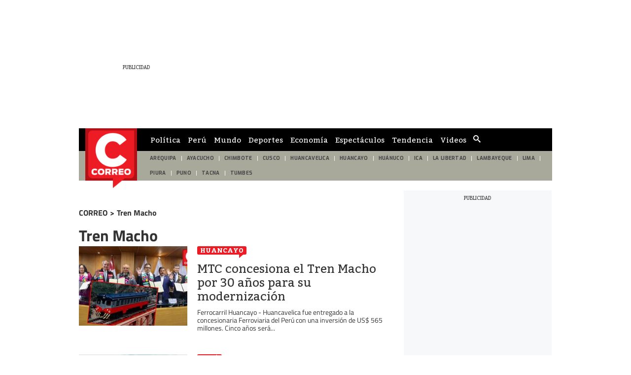

--- FILE ---
content_type: text/html; charset=utf-8
request_url: https://elcomercio-diariocorreo-prod.cdn.arcpublishing.com/noticias/tren-macho/
body_size: 12707
content:
<!DOCTYPE html><html itemscope="" itemType="http://schema.org/WebPage" lang="es"><head><meta charSet="utf-8"/><meta http-equiv="X-UA-Compatible" content="IE=edge"/><meta name="viewport" content="width=device-width, initial-scale=1"/><meta name="lang" content="es"/><meta name="deployment" content="4390"/><meta name="resource-type" content="document"/><meta content="global" name="distribution"/><meta name="robots" content="index, follow, max-image-preview:large"/><meta name="GOOGLEBOT" content="index follow"/><title>Noticias sobre Tren Macho | CORREO</title><link rel="preconnect dns-prefetch" href="//cdnc.diariocorreo.pe"/><link rel="preconnect dns-prefetch" href="//cdna.diariocorreo.pe"/><link rel="preconnect dns-prefetch" href="//d1r08wok4169a5.cloudfront.net"/><link rel="preconnect dns-prefetch" href="//elcomercio-elcomercio-prod.cdn.arcpublishing.com"/><link rel="preconnect dns-prefetch" href="//s.go-mpulse.net"/><link rel="preconnect dns-prefetch" href="//fonts.gstatic.com"/><link rel="preconnect dns-prefetch" href="//ajax.googleapis.com"/><link rel="preconnect dns-prefetch" href="//fonts.googleapis.com"/><link rel="preconnect dns-prefetch" href="//www.google-analytics.com"/><link rel="preconnect dns-prefetch" href="//www.googletagmanager.com"/><link rel="preconnect dns-prefetch" href="//www.facebook.com"/><link rel="preconnect dns-prefetch" href="//connect.facebook.net"/><link rel="preconnect dns-prefetch" href="//tags.bkrtx.com"/><link rel="preconnect dns-prefetch" href="//sb.scorecardresearch.com"/><link rel="preconnect dns-prefetch" href="//arc-subs-sdk.s3.amazonaws.com"/><link rel="preconnect dns-prefetch" href="//acdn.adnxs.com"/><script>"undefined"!=typeof window&&(window.requestIdle=window.requestIdleCallback||function(e){var n=Date.now();return setTimeout(function(){e({didTimeout:!1,timeRemaining:function(){return Math.max(0,50-(Date.now()-n))}})},1)},window.addPrefetch=function(e,n,t){var i=document.createElement("link");i.rel=e,i.href=n,t&&(i.as=t),i.crossOrigin="true",document.head.append(i)});</script><link rel="stylesheet" href="https://cdnc.diariocorreo.pe/dist/diariocorreo/css/style.css?d=4390"/><link rel="shortcut icon" type="image/png" href="https://cdna.diariocorreo.pe/resources/dist/diariocorreo/images/favicon.png?d=112"/><link rel="apple-touch-icon" href="https://cdna.diariocorreo.pe/resources/dist/diariocorreo/images/apple-touch-icon.png?d=1"/><link rel="apple-touch-icon" sizes="76x76" href="https://cdna.diariocorreo.pe/resources/dist/diariocorreo/images/apple-touch-icon-76x76.png?d=1"/><link rel="apple-touch-icon" sizes="120x120" href="https://cdna.diariocorreo.pe/resources/dist/diariocorreo/images/apple-touch-icon-120x120.png?d=1"/><link rel="apple-touch-icon" sizes="144x144" href="https://cdna.diariocorreo.pe/resources/dist/diariocorreo/images/apple-touch-icon-144x144.png?d=1"/><link rel="apple-touch-icon" sizes="152x152" href="https://cdna.diariocorreo.pe/resources/dist/diariocorreo/images/apple-touch-icon-152x152.png?d=1"/><link rel="apple-touch-icon" sizes="180x180" href="https://cdna.diariocorreo.pe/resources/dist/diariocorreo/images/apple-touch-icon-180x180.png?d=1"/><link rel="canonical" href="https://diariocorreo.pe/noticias/tren-macho/"/><meta name="theme-color" content="#444444"/><meta name="msapplication-TileColor" content="#444444"/><meta name="apple-mobile-web-app-title" content="Correo"/><meta name="application-name" content="Correo"/><script type="application/ld+json">{"@context" : "http://schema.org", "@type" : "Organization", "name" : "Correo", "url" : "https://diariocorreo.pe/", "logo": "https://cdna.diariocorreo.pe/resources/dist/diariocorreo/images/logo-diariocorreo.jpg?d=1",  "sameAs" : [ "https://www.facebook.com/CorreoPeru/","https://twitter.com/diariocorreo","https://www.instagram.com/diario_correo/","https://www.linkedin.com/" ] }</script><meta name="description" lang="es" content="Últimas noticias, fotos, y videos de Tren Macho las encuentras en Diario Correo."/><meta name="keywords" lang="es" content=", noticias de Tren Macho, información de Tren Macho"/><meta name="twitter:card" content="summary"/><meta name="twitter:site" content="diariocorreo"/><meta name="twitter:title" content="Noticias sobre Tren Macho | CORREO"/><meta name="twitter:image" content="https://cdna.diariocorreo.pe/resources/dist/diariocorreo/images/logo_twitter.jpg?d=1"/><meta name="twitter:description" content="Últimas noticias, fotos, y videos de Tren Macho las encuentras en Diario Correo."/><meta property="og:site_name" content="Correo"/><meta property="og:locale" content="es_PE"/><meta property="fb:app_id" content="1390081201315241"/><meta property="og:title" content="Noticias sobre Tren Macho | CORREO"/><meta property="og:description" content="Últimas noticias, fotos, y videos de Tren Macho las encuentras en Diario Correo."/><meta property="og:image" content="https://cdna.diariocorreo.pe/resources/dist/diariocorreo/images/logo_fb.jpg?d=1"/><meta property="og:image:secure_url" content="https://cdna.diariocorreo.pe/resources/dist/diariocorreo/images/logo_fb.jpg?d=1"/><meta property="og:url" content="https://diariocorreo.pe/noticias/tren-macho/"/><meta property="og:type" content="website"/><script type="application/ld+json">{"@context":"https://schema.org","@type":"BreadcrumbList","itemListElement":[{"@type":"ListItem","position":1,"name":"Correo","item":{"@type":"Thing","@id":"https://diariocorreo.pe/"}},{"@type":"ListItem","position":2,"name":"Tren Macho","item":{"@type":"Thing","@id":"https://diariocorreo.pe/noticias/tren-macho/"}}]}</script><script type="text/javascript">var type_space = 'port4'; var site = 'cor'; var type_template = 'portada'; var section = 'noticias'; var subsection = 'trenmacho'; var path_name = '/noticias/tren-macho/';  ;  
    </script><script defer="" src="https://d2dvq461rdwooi.cloudfront.net/output/assets/js/prebid.js?v=v12026-01-21"></script><script>(function(w,d,s,l,i){w[l]=w[l]||[]
    w[l].push({'gtm.start':new Date().getTime(),event:'gtm.js',}); var f=d.getElementsByTagName(s)[0],j=d.createElement(s),dl=l!='dataLayer'?'&l='+l:''; j.async=!0;    j.src='https://www.googletagmanager.com/gtm.js?id='+i+dl; f.parentNode.insertBefore(j,f)})(window,document,'script','dataLayer','GTM-TD2GS9Q')</script><script>	!function(){"use strict";function e(e){var t=!(arguments.length>1&&void 0!==arguments[1])||arguments[1],c=document.createElement("script");c.src=e,t?c.type="module":(c.async=!0,c.type="text/javascript",c.setAttribute("nomodule",""));var n=document.getElementsByTagName("script")[0];n.parentNode.insertBefore(c,n)}!function(t,c){!function(t,c,n){var a,o,r;n.accountId=c,null!==(a=t.marfeel)&&void 0!==a||(t.marfeel={}),null!==(o=(r=t.marfeel).cmd)&&void 0!==o||(r.cmd=[]),t.marfeel.config=n;var i="https://sdk.mrf.io/statics";e("".concat(i,"/marfeel-sdk.js?id=").concat(c),!0),e("".concat(i,"/marfeel-sdk.es5.js?id=").concat(c),!1)}(t,c,arguments.length>2&&void 0!==arguments[2]?arguments[2]:{})}(window,2749,{} /* Config */)}();</script><script defer="" src="https://d2dvq461rdwooi.cloudfront.net/diariocorreo/interna/spaces.js?v=2026-01-21" id="spacesjs"></script><script async="" src="https://securepubads.g.doubleclick.net/tag/js/gpt.js"></script><script defer="" src="https://d1r08wok4169a5.cloudfront.net/gpt-ad/diariocorreo/section-home/public/js/main.min.js?v=2026-01-21" id="mainmin"></script><script type="text/javascript">window.dataLayer=window.dataLayer||[],window.dataLayer.push({seccion:"noticias",subseccion:"tren-macho"});</script>
<script>(window.BOOMR_mq=window.BOOMR_mq||[]).push(["addVar",{"rua.upush":"false","rua.cpush":"false","rua.upre":"false","rua.cpre":"false","rua.uprl":"false","rua.cprl":"false","rua.cprf":"false","rua.trans":"","rua.cook":"false","rua.ims":"false","rua.ufprl":"false","rua.cfprl":"false","rua.isuxp":"false","rua.texp":"norulematch","rua.ceh":"false","rua.ueh":"false","rua.ieh.st":"0"}]);</script>
                              <script>!function(e){var n="https://s.go-mpulse.net/boomerang/";if("False"=="True")e.BOOMR_config=e.BOOMR_config||{},e.BOOMR_config.PageParams=e.BOOMR_config.PageParams||{},e.BOOMR_config.PageParams.pci=!0,n="https://s2.go-mpulse.net/boomerang/";if(window.BOOMR_API_key="CYR4Y-ZJMZ6-YD9EK-XVPHK-94SJ4",function(){function e(){if(!o){var e=document.createElement("script");e.id="boomr-scr-as",e.src=window.BOOMR.url,e.async=!0,i.parentNode.appendChild(e),o=!0}}function t(e){o=!0;var n,t,a,r,d=document,O=window;if(window.BOOMR.snippetMethod=e?"if":"i",t=function(e,n){var t=d.createElement("script");t.id=n||"boomr-if-as",t.src=window.BOOMR.url,BOOMR_lstart=(new Date).getTime(),e=e||d.body,e.appendChild(t)},!window.addEventListener&&window.attachEvent&&navigator.userAgent.match(/MSIE [67]\./))return window.BOOMR.snippetMethod="s",void t(i.parentNode,"boomr-async");a=document.createElement("IFRAME"),a.src="about:blank",a.title="",a.role="presentation",a.loading="eager",r=(a.frameElement||a).style,r.width=0,r.height=0,r.border=0,r.display="none",i.parentNode.appendChild(a);try{O=a.contentWindow,d=O.document.open()}catch(_){n=document.domain,a.src="javascript:var d=document.open();d.domain='"+n+"';void(0);",O=a.contentWindow,d=O.document.open()}if(n)d._boomrl=function(){this.domain=n,t()},d.write("<bo"+"dy onload='document._boomrl();'>");else if(O._boomrl=function(){t()},O.addEventListener)O.addEventListener("load",O._boomrl,!1);else if(O.attachEvent)O.attachEvent("onload",O._boomrl);d.close()}function a(e){window.BOOMR_onload=e&&e.timeStamp||(new Date).getTime()}if(!window.BOOMR||!window.BOOMR.version&&!window.BOOMR.snippetExecuted){window.BOOMR=window.BOOMR||{},window.BOOMR.snippetStart=(new Date).getTime(),window.BOOMR.snippetExecuted=!0,window.BOOMR.snippetVersion=12,window.BOOMR.url=n+"CYR4Y-ZJMZ6-YD9EK-XVPHK-94SJ4";var i=document.currentScript||document.getElementsByTagName("script")[0],o=!1,r=document.createElement("link");if(r.relList&&"function"==typeof r.relList.supports&&r.relList.supports("preload")&&"as"in r)window.BOOMR.snippetMethod="p",r.href=window.BOOMR.url,r.rel="preload",r.as="script",r.addEventListener("load",e),r.addEventListener("error",function(){t(!0)}),setTimeout(function(){if(!o)t(!0)},3e3),BOOMR_lstart=(new Date).getTime(),i.parentNode.appendChild(r);else t(!1);if(window.addEventListener)window.addEventListener("load",a,!1);else if(window.attachEvent)window.attachEvent("onload",a)}}(),"".length>0)if(e&&"performance"in e&&e.performance&&"function"==typeof e.performance.setResourceTimingBufferSize)e.performance.setResourceTimingBufferSize();!function(){if(BOOMR=e.BOOMR||{},BOOMR.plugins=BOOMR.plugins||{},!BOOMR.plugins.AK){var n=""=="true"?1:0,t="",a="aoi44gaxyydly2lrac2a-f-30e8c254d-clientnsv4-s.akamaihd.net",i="false"=="true"?2:1,o={"ak.v":"39","ak.cp":"850256","ak.ai":parseInt("543260",10),"ak.ol":"0","ak.cr":9,"ak.ipv":4,"ak.proto":"h2","ak.rid":"2c81b7b","ak.r":37608,"ak.a2":n,"ak.m":"a","ak.n":"essl","ak.bpcip":"3.145.206.0","ak.cport":47508,"ak.gh":"23.198.5.142","ak.quicv":"","ak.tlsv":"tls1.3","ak.0rtt":"","ak.0rtt.ed":"","ak.csrc":"-","ak.acc":"","ak.t":"1769013428","ak.ak":"hOBiQwZUYzCg5VSAfCLimQ==PrnmpbwCpzrAfu1NZoMEtBZM565Wvt1fyob2C1iUmBua14HxR1iaBMeRF8kzcXr6IEfonPDs9zx9K1tDR3sb48eRQv8aTfHhkZW2vLqdjnQ96GvDTLONEzRtR8Ig35x2ahq8OTkUo7BTnV4t5r6xCsCZ163xz5i87Lsbw52fBuTrdZ+9RgXzJ+eB/Zf81FN7N95GRkRF0ct8bEt9/NF+MFd2275m7x0VMxZUdBwh51AvdVRWsnPB9e6M4H9y1YjokJffya97nms0BVAomIiQUIcgaYD7Uyt6R8B6eeNsXz/og8DLEgLdsbT4g7aaxNEL0CB0mh0xyBqz5rWkZQRwWaxy+Q2VFUnhiFJDlM+otv8rSW90KoAqB2Zc8ILMu/0ddx+aNXYfbFA+1XbxG2hy2Y1f5CspWA2fkkQ4U0i7E6E=","ak.pv":"51","ak.dpoabenc":"","ak.tf":i};if(""!==t)o["ak.ruds"]=t;var r={i:!1,av:function(n){var t="http.initiator";if(n&&(!n[t]||"spa_hard"===n[t]))o["ak.feo"]=void 0!==e.aFeoApplied?1:0,BOOMR.addVar(o)},rv:function(){var e=["ak.bpcip","ak.cport","ak.cr","ak.csrc","ak.gh","ak.ipv","ak.m","ak.n","ak.ol","ak.proto","ak.quicv","ak.tlsv","ak.0rtt","ak.0rtt.ed","ak.r","ak.acc","ak.t","ak.tf"];BOOMR.removeVar(e)}};BOOMR.plugins.AK={akVars:o,akDNSPreFetchDomain:a,init:function(){if(!r.i){var e=BOOMR.subscribe;e("before_beacon",r.av,null,null),e("onbeacon",r.rv,null,null),r.i=!0}return this},is_complete:function(){return!0}}}}()}(window);</script></head><body class=" false " tpl="" itemscope="" itemType="http://schema.org/WebPage"><noscript><iframe title="Google Tag Manager - No Script" src="https://www.googletagmanager.com/ns.html?id=GTM-TD2GS9Q" height="0" width="0" style="display:none;visibility:hidden"></iframe></noscript><div id="fusion-app" role="application"><div id="gpt_cover" class="cover1"></div><div class="flex justify-center"><div class="ads__zocalo ads__zocalo--l"><div id="fusion-static-enter:0f925KEeJrp" style="display:none" data-fusion-component="0f925KEeJrp"></div><div class="ads-box-cont flex items-center flex-col justify-center w-full   no-mobile no-row-2-mobile"><div id="ads_m_zocalo1" class="flex justify-center "></div><div id="ads_d_zocalo1" class="flex justify-center false"></div></div><div id="fusion-static-exit:0f925KEeJrp" style="display:none" data-fusion-component="0f925KEeJrp"></div><div id="fusion-static-enter:0ftuutwpQrt" style="display:none" data-fusion-component="0ftuutwpQrt"></div><div class="ads-box-cont flex items-center flex-col justify-center w-full   no-mobile no-row-2-mobile"><div class="content_gpt_laterall"><div id="gpt_laterall" class="flex justify-center"></div></div></div><div id="fusion-static-exit:0ftuutwpQrt" style="display:none" data-fusion-component="0ftuutwpQrt"></div></div><div class="flex flex-col content-layout-container w-full position-relative bg-container p-10"><div id="fusion-static-enter:0fg25KEeJrn" style="display:none" data-fusion-component="0fg25KEeJrn"></div><div class="ads-box-cont flex items-center flex-col justify-center w-full   no-mobile no-row-2-mobile"><div id="ads_m_skin" class="flex justify-center "></div><div id="ads_d_skin" class="flex justify-center false"></div></div><div id="fusion-static-exit:0fg25KEeJrn" style="display:none" data-fusion-component="0fg25KEeJrn"></div><div id="fusion-static-enter:0fRmwxwpQrd" style="display:none" data-fusion-component="0fRmwxwpQrd"></div><div class="ads-box-cont flex items-center flex-col justify-center w-full    no-row-2-mobile"><div class="content_gpt_skin"><div id="gpt_skin" class="flex justify-center"></div></div></div><div id="fusion-static-exit:0fRmwxwpQrd" style="display:none" data-fusion-component="0fRmwxwpQrd"></div><div id="fusion-static-enter:0f525KEeJrZ" style="display:none" data-fusion-component="0f525KEeJrZ"></div><div class="ads-box-cont flex items-center flex-col justify-center w-full   no-desktop no-row-2-mobile"><div id="ads_m_movil0" class="flex justify-center "></div><div id="ads_d_movil0" class="flex justify-center false"></div></div><div id="fusion-static-exit:0f525KEeJrZ" style="display:none" data-fusion-component="0f525KEeJrZ"></div><div id="fusion-static-enter:f0fl20rPm9B89dP" style="display:none" data-fusion-component="f0fl20rPm9B89dP"></div><div class="ads-box-cont flex items-center flex-col justify-center w-full    no-row-2-mobile"><div class="content_gpt_top_ads"><div id="gpt_top" class="flex justify-center"></div></div></div><div id="fusion-static-exit:f0fl20rPm9B89dP" style="display:none" data-fusion-component="f0fl20rPm9B89dP"></div><div><nav class="nav text-white text-sm w-full flex items-center top-0 secondary-font " id="navid"><div class="nav__wrapper flex items-center bg-primary w-full top-0 h-inherit justify-between lg:justify-start pl-10 pr-10"><div class="nav__search-box hidden lg:flex items-center border-r-1 border-solid"><form class="flex position-relative items-center" id="header-search-form"><input id="header-search-input" type="search" placeholder="¿Qué Buscas?" class="nav__input-search border-0 w-0 text-md pt-5 pb-5 rounded-sm line-h line-h-xs" value=""/><label for="header-search-input" class="overflow-hidden w-0 h-0">Cuadro de búsqueda</label><button class="flex items-center btn nav__btn nav__btn--search text-gray-200 hidden lg:flex" type="submit"><i class="nav__icon-search text-primary-color icon-search text-lg"></i></button></form></div><div class="nav__list-container"><ul class="items-center nav__list h-inherit hidden lg:flex pl-15"><li class="nav__list-item text-center pr-15 h-full"><a itemProp="url" href="/politica/" class="nav__list-link text-gray-200 h-inherit flex items-center uppercase secondary-font font-normal text-sm">Política</a></li><li class="nav__list-item text-center pr-15 h-full"><a itemProp="url" href="/peru/" class="nav__list-link text-gray-200 h-inherit flex items-center uppercase secondary-font font-normal text-sm">Perú</a></li><li class="nav__list-item text-center pr-15 h-full"><a itemProp="url" href="/mundo/" class="nav__list-link text-gray-200 h-inherit flex items-center uppercase secondary-font font-normal text-sm">Mundo</a></li><li class="nav__list-item text-center pr-15 h-full"><a itemProp="url" href="/deportes/" class="nav__list-link text-gray-200 h-inherit flex items-center uppercase secondary-font font-normal text-sm">Deportes</a></li><li class="nav__list-item text-center pr-15 h-full"><a itemProp="url" href="/economia/" class="nav__list-link text-gray-200 h-inherit flex items-center uppercase secondary-font font-normal text-sm">Economía</a></li><li class="nav__list-item text-center pr-15 h-full"><a itemProp="url" href="/espectaculos/" class="nav__list-link text-gray-200 h-inherit flex items-center uppercase secondary-font font-normal text-sm">Espectáculos</a></li><li class="nav__list-item text-center pr-15 h-full"><a itemProp="url" href="/miscelanea/" class="nav__list-link text-gray-200 h-inherit flex items-center uppercase secondary-font font-normal text-sm">Tendencia</a></li><li class="nav__list-item text-center pr-15 h-full"><a itemProp="url" href="/videos/" class="nav__list-link text-gray-200 h-inherit flex items-center uppercase secondary-font font-normal text-sm">Videos</a></li></ul></div><div class="nav-region"><button type="button" class="nav-region__link" id="btn-region"><svg xmlns="http://www.w3.org/2000/svg" class="nav-region__icon" width="20" height="20" xml:space="preserve"><path d="M16.738 12.591c-1.674.179-.745-1.146-1.149-1.656-.659.128-1.209 1.07-1.997.012-.609-.818-1.684-1.473-1.448-2.576.518-2.426 1.668-3.286 4.171-3.498.111-.432-.791-.46-.384-1.049.764-1.096-.188-1.377-.842-1.226-1.816.424-2.703-.769-3.723-1.82-.235-.245-.473-.517-.766-.665-.309-.158-.657-.24-.572.389.18 1.345-.636 2.035-1.753 2.503-.714.301-1.531.501-1.701 1.436-.218 1.199-.773.96-1.642.572-.71-.319.3-.958-.523-1.122-.675.507-1.111.939-.919 2.176.194 1.261 1.211 1.479 1.719 2.267 1.427 2.212 2.689 4.574 3.642 6.953.815 2.035 2.153 2.909 3.816 3.729 1.095.536 2.088 1.163 2.756 2.212h1.183c.242-1.374 1.083-2.572.753-4.172-.117-.564.065-1.71.38-2.584.237-.664-.522-1.93-1.001-1.881z"></path></svg></button></div><script type="text/javascript">"use strict";window.addEventListener("DOMContentLoaded",function(){requestIdle(function(){var e=document.getElementById("btn-region"),n=document.getElementsByTagName("nav");if(e){e.addEventListener("click",function(e){for(var t=0;t<n.length;t++)n[t].classList.contains("nav__wrapper")&&n[t].classList.toggle("hidden")})}})});</script><a itemProp="url" href="/" class="nav__mobile-logo position-absolute" title="Logo de diariocorreo"><img src="https://cdna.diariocorreo.pe/resources/dist/diariocorreo/images/logo.png?d=1" alt="Logo de diariocorreo" class="nav__logo lg:hidden"/></a><div class="nav__story-title position-relative overflow-hidden line-h-sm"></div><div class="nav__story-social-network position-relative mr-5"></div><div class="nav__container-right position-absolute lg:inline-block "><div class="flex items-center justify-end header__btn-container"></div></div></div></nav><div id="nav-pointer"></div><script type="text/javascript">"use strict";document.addEventListener("DOMContentLoaded",function(){if("IntersectionObserver"in window){var e=document.getElementById("nav-pointer"),t=document.querySelector("nav");new IntersectionObserver(function(s){s.forEach(function(s){s.isIntersecting?(t.classList.remove("active"),e.classList.remove("scrolled")):(t.classList.add("active"),e.classList.add("scrolled"))})}).observe(e)}else{var s=document.querySelector("nav");window.addEventListener("scroll",function(){var e=document,t=e.body,n=void 0===t?{}:t,c=e.documentElement,o=void 0===c?{}:c,i=n.scrollTop,a=void 0===i?0:i,d=o.scrollTop,r=a||(void 0===d?0:d);r>10&&!s.classList.contains("active")?s.classList.add("active"):r<=10&&s.classList.contains("active")&&s.classList.remove("active")})}});"use strict";document.addEventListener("DOMContentLoaded",function(){requestIdle(function(){var e=document.getElementById("header-search-form"),t=document.body.querySelector(".nav-sidebar__box-search"),a=function(e){e.preventDefault();var t=e.target.getElementsByTagName("input");t=t?t[0]:null;var a=e.target.getElementsByTagName("button");if(a=a?a[0]:null,t)if(t.value){var n=encodeURIComponent(t.value).replace(/%20/g,"+");window.location.href=''+"/buscar/"+n+"/todas/descendiente/?query="+n}else a&&(t.classList.contains("active")?(t.classList.remove("active"),a.classList.remove("active")):(t.classList.add("active"),a.classList.add("active")))},n=function(e){e&&(e.addEventListener?e.addEventListener("submit",a,!1):e.attachEvent&&e.attachEvent("onsubmit",a))};e&&n(e),t&&n(t)})});</script></div><div id="fusion-static-enter:0fg25KEeJrC" style="display:none" data-fusion-component="0fg25KEeJrC"></div><div><header id="header-container-standar" class="header bg-primary primary-font w-full font-bold flex items-center justify-center pt-0 pb-0 pl-15 pr-15 text-sm text-gray-300 hidden lg:flex position-relative"><a itemProp="url" href="/" title=""><img src="https://cdna.diariocorreo.pe/resources/dist/diariocorreo/images/logo.png?d=1" alt="" title="" class="header__logo"/></a></header><nav id="header-container-st-nav" class="nav__wrapper hidden md:flex justify-between header__wrapper--dashed  "><ul class="header__featured flex w-full font-normal overflow-hidden pr-20"><li class="header__item flex items-center justify-center h-inherit"><a itemProp="url" class="header__link uppercase text-sm p-10" href="/edicion/arequipa/">AREQUIPA</a></li><li class="header__item flex items-center justify-center h-inherit"><a itemProp="url" class="header__link uppercase text-sm p-10" href="/edicion/ayacucho/">AYACUCHO</a></li><li class="header__item flex items-center justify-center h-inherit"><a itemProp="url" class="header__link uppercase text-sm p-10" href="/edicion/chimbote/">CHIMBOTE</a></li><li class="header__item flex items-center justify-center h-inherit"><a itemProp="url" class="header__link uppercase text-sm p-10" href="/edicion/cusco/">CUSCO</a></li><li class="header__item flex items-center justify-center h-inherit"><a itemProp="url" class="header__link uppercase text-sm p-10" href="/edicion/huancavelica/">HUANCAVELICA</a></li><li class="header__item flex items-center justify-center h-inherit"><a itemProp="url" class="header__link uppercase text-sm p-10" href="/edicion/huancayo/">HUANCAYO</a></li><li class="header__item flex items-center justify-center h-inherit"><a itemProp="url" class="header__link uppercase text-sm p-10" href="/edicion/huanuco/">HUÁNUCO</a></li><li class="header__item flex items-center justify-center h-inherit"><a itemProp="url" class="header__link uppercase text-sm p-10" href="/edicion/ica/">ICA</a></li><li class="header__item flex items-center justify-center h-inherit"><a itemProp="url" class="header__link uppercase text-sm p-10" href="/edicion/la-libertad/">LA LIBERTAD</a></li><li class="header__item flex items-center justify-center h-inherit"><a itemProp="url" class="header__link uppercase text-sm p-10" href="/edicion/lambayeque/">LAMBAYEQUE</a></li><li class="header__item flex items-center justify-center h-inherit"><a itemProp="url" class="header__link uppercase text-sm p-10" href="/edicion/lima/">LIMA</a></li><li class="header__item flex items-center justify-center h-inherit"><a itemProp="url" class="header__link uppercase text-sm p-10" href="/edicion/piura/">PIURA</a></li><li class="header__item flex items-center justify-center h-inherit"><a itemProp="url" class="header__link uppercase text-sm p-10" href="/edicion/puno/">PUNO</a></li><li class="header__item flex items-center justify-center h-inherit"><a itemProp="url" class="header__link uppercase text-sm p-10" href="/edicion/tacna/">TACNA</a></li><li class="header__item flex items-center justify-center h-inherit"><a itemProp="url" class="header__link uppercase text-sm p-10" href="/edicion/tumbes/">TUMBES</a></li></ul></nav><script>"use strict";(()=>{let e=document.getElementById("header-container-standar");"undefined"!=typeof window&&window.ReactNativeWebView&&e.remove()})();</script><script>"use strict";(()=>{let e=document.getElementById("header-container-st-nav");"undefined"!=typeof window&&window.ReactNativeWebView&&e.remove()})();</script></div><div id="fusion-static-exit:0fg25KEeJrC" style="display:none" data-fusion-component="0fg25KEeJrC"></div><div id="fusion-static-enter:0fF25KEeJrs" style="display:none" data-fusion-component="0fF25KEeJrs"></div><div class="ads-box-cont flex items-center flex-col justify-center w-full    no-row-2-mobile"><div id="ads_m_ticker" class="flex justify-center "></div><div id="ads_d_ticker" class="flex justify-center false"></div></div><div id="fusion-static-exit:0fF25KEeJrs" style="display:none" data-fusion-component="0fF25KEeJrs"></div><div id="fusion-static-enter:0fH25KEeJrv" style="display:none" data-fusion-component="0fH25KEeJrv"></div><div class="ads-box-cont flex items-center flex-col justify-center w-full   no-mobile no-row-2-mobile"><div id="ads_m_top" class="flex justify-center "></div><div id="ads_d_top" class="flex justify-center false"></div></div><div id="fusion-static-exit:0fH25KEeJrv" style="display:none" data-fusion-component="0fH25KEeJrv"></div><div id="fusion-static-enter:0f307RwpQrB" style="display:none" data-fusion-component="0f307RwpQrB"></div><div class="ads-box-cont flex items-center flex-col justify-center w-full    no-row-2-mobile"><div class="content_gpt_top"><div id="gpt_top" class="flex justify-center"></div></div></div><div id="fusion-static-exit:0f307RwpQrB" style="display:none" data-fusion-component="0f307RwpQrB"></div><div id="fusion-static-enter:0fE25KEeJrq" style="display:none" data-fusion-component="0fE25KEeJrq"></div><div class="ads-box-cont flex items-center flex-col justify-center w-full   no-desktop no-row-2-mobile"><div id="ads_m_movil1" class="flex justify-center "></div></div><div id="fusion-static-exit:0fE25KEeJrq" style="display:none" data-fusion-component="0fE25KEeJrq"></div><div id="fusion-static-enter:0f325KEeJrH" style="display:none" data-fusion-component="0f325KEeJrH"></div><div class="ads-box-cont flex items-center flex-col justify-center w-full    no-row-2-mobile"><div id="ads_m_cintillo" class="flex justify-center "></div><div id="ads_d_cintillo" class="flex justify-center false"></div></div><div id="fusion-static-exit:0f325KEeJrH" style="display:none" data-fusion-component="0f325KEeJrH"></div><div id="fusion-static-enter:0f725KEeJra" style="display:none" data-fusion-component="0f725KEeJra"></div><div class="ads-box-cont flex items-center flex-col justify-center w-full   no-mobile no-row-2-mobile"><div id="ads_m_expandible" class="flex justify-center "></div><div id="ads_d_expandible" class="flex justify-center false"></div></div><div id="fusion-static-exit:0f725KEeJra" style="display:none" data-fusion-component="0f725KEeJra"></div><div id="fusion-static-enter:f0f6XWHdc6ci5ou" style="display:none" data-fusion-component="f0f6XWHdc6ci5ou"></div><div class=" htmlContainer overflow-x-auto overflow-y-hidden "><div><div id="spc_category_stories"></div><style>@media screen and (max-width: 639px){#spc_category_stories{height:110px;overflow:hidden}}</style></div></div><div id="fusion-static-exit:f0f6XWHdc6ci5ou" style="display:none" data-fusion-component="f0f6XWHdc6ci5ou"></div><div class="content-sidebar flex mt-20 mb-20"><div role="main" class="content-sidebar__left"><div id="fusion-static-enter:0fa25KEeJrA" style="display:none" data-fusion-component="0fa25KEeJrA"></div><div id="" class="custom-title_content  "><div class="tag-brdcrmb__container"><a class="tag-brdcrmb__link" href="/"><h4 class="tag-brdcrmb__title">CORREO</h4></a><span class="tag-brdcrmb__title"> &gt; </span><a class="tag-brdcrmb__link" href="/noticias/tren-macho/"><h4 class="tag-brdcrmb__title">Tren Macho</h4></a></div><h1 itemProp="name" class="w-full pt-10 mt-20 custom-title  text-left     tag-section tag-section--normal   
          
          large  pb-10  ">Tren Macho</h1></div><div id="fusion-static-exit:0fa25KEeJrA" style="display:none" data-fusion-component="0fa25KEeJrA"></div><div id="fusion-static-enter:0fX25KEeJr5" style="display:none" data-fusion-component="0fX25KEeJr5"></div><div class="paginated-list paginated-list--default "><div class="story-item w-full pr-20 pl-20 pb-20 mb-20 border-b-1 border-solid border-gray md:pl-0 md:pr-0  lg:p-0 "><div class="story-item__bottom flex lg:pb-15"><div class="story-item__left flex flex-col justify-between pr-20 "><div class="story-item__top flex items-center md:flex-col md:items-start"><a itemProp="url" href="/edicion/huancayo/" class="story-item__section text-sm text-black md:mb-15">Huancayo</a><p itemProp="description" class="story-item__date font-thin ml-5 text-xs text-gray-300 md:mt-5 md:ml-0">2025-5-28</p></div><div class="story-item__information-box w-full"><h2 itemProp="name" class="story-item__content-title overflow-hidden"><a itemProp="url" class="story-item__title block overflow-hidden primary-font line-h-xs mt-10" href="/edicion/huancayo/mtc-concesiona-el-tren-macho-por-30-anos-para-su-modernizacion-noticia/">MTC concesiona el Tren Macho por 30 años para su modernización</a></h2><p itemProp="description" class="story-item__subtitle overflow-hidden hidden mt-10 mb-10 text-md text-gray-200 line-h-xs">Ferrocarril Huancayo - Huancavelica fue entregado a  la concesionaria Ferroviaria del Perú con una inversión de US$ 565 millones. Cinco años será...</p><a itemProp="url" href="/edicion/huancayo/" class="story-item__section story-item__section--desktop text-sm text-black md:mb-15 hidden">Huancayo</a></div><div class="story-item__author-wrapper hidden"><a itemProp="url" href="/autor/redaccion-diariocorreo/" class="story-item__author block uppercase mt-10 font-thin text-xs text-gray-200">Redacción Diario Correo</a></div></div><figure class="story-item__right position-relative overflow-hidden"><a itemProp="url" href="/edicion/huancayo/mtc-concesiona-el-tren-macho-por-30-anos-para-su-modernizacion-noticia/" class="story-item__link  h-full"><picture><div id="fusion-static-enter:image:320x180::A7SGV73LPFDWJFHIDIYEYRKBJY.jpg" style="display:none" data-fusion-component="image:320x180::A7SGV73LPFDWJFHIDIYEYRKBJY.jpg"></div><img src="https://cdna.diariocorreo.pe/resources/dist/diariocorreo/images/default-md.png" data-src="https://diariocorreo.pe/resizer/v2/A7SGV73LPFDWJFHIDIYEYRKBJY.jpg?auth=b8797839d7ec795fd61e36e83f9e12fd97fde2a83e732e53903639b31b8499b6&amp;width=320&amp;height=180&amp;quality=75&amp;smart=true" alt="MTC concesiona el Tren Macho por 30 años para su modernización" decoding="async" class="lazy story-item__img object-cover object-center w-full h-full"/><div id="fusion-static-exit:image:320x180::A7SGV73LPFDWJFHIDIYEYRKBJY.jpg" style="display:none" data-fusion-component="image:320x180::A7SGV73LPFDWJFHIDIYEYRKBJY.jpg"></div></picture></a></figure></div></div><div class="story-item w-full pr-20 pl-20 pb-20 mb-20 border-b-1 border-solid border-gray md:pl-0 md:pr-0  lg:p-0 "><div class="story-item__bottom flex lg:pb-15"><div class="story-item__left flex flex-col justify-between pr-20 "><div class="story-item__top flex items-center md:flex-col md:items-start"><a itemProp="url" href="/peru/" class="story-item__section text-sm text-black md:mb-15">Perú</a><p itemProp="description" class="story-item__date font-thin ml-5 text-xs text-gray-300 md:mt-5 md:ml-0">2025-4-18</p></div><div class="story-item__information-box w-full"><h2 itemProp="name" class="story-item__content-title overflow-hidden"><a itemProp="url" class="story-item__title block overflow-hidden primary-font line-h-xs mt-10" href="/peru/tren-macho-movilizo-gratis-a-mas-de-13-mil-pasajeros-huancayo-huancavelica-noticia/">Tren Macho movilizó gratis a más de 13 mil pasajeros </a></h2><p itemProp="description" class="story-item__subtitle overflow-hidden hidden mt-10 mb-10 text-md text-gray-200 line-h-xs">El servicio, que parte desde la estación Chilca, en Huancayo, hasta el paradero final en Cuenca, Huancavelica, se mantiene sin costo alguno para ...</p><a itemProp="url" href="/peru/" class="story-item__section story-item__section--desktop text-sm text-black md:mb-15 hidden">Perú</a></div><div class="story-item__author-wrapper hidden"><a itemProp="url" href="/autor/redaccion-diariocorreo/" class="story-item__author block uppercase mt-10 font-thin text-xs text-gray-200">Redacción Diario Correo</a></div></div><figure class="story-item__right position-relative overflow-hidden"><a itemProp="url" href="/peru/tren-macho-movilizo-gratis-a-mas-de-13-mil-pasajeros-huancayo-huancavelica-noticia/" class="story-item__link  h-full"><picture><div id="fusion-static-enter:image:320x180::BJQA6K5PFAUNAFUSNAVPR7SHQ.jpeg" style="display:none" data-fusion-component="image:320x180::BJQA6K5PFAUNAFUSNAVPR7SHQ.jpeg"></div><img src="https://cdna.diariocorreo.pe/resources/dist/diariocorreo/images/default-md.png" data-src="https://diariocorreo.pe/resizer/v2/CBJQA6K5PFAUNAFUSNAVPR7SHQ.jpeg?auth=63d8b4885ef54639c7428881c5281a5e08e7c8a0c9f6f0f1e2bfb7c3757cd489&amp;width=320&amp;height=180&amp;quality=75&amp;smart=true" alt="Tren Macho movilizó gratis a más de 13 mil pasajeros " decoding="async" class="lazy story-item__img object-cover object-center w-full h-full"/><div id="fusion-static-exit:image:320x180::BJQA6K5PFAUNAFUSNAVPR7SHQ.jpeg" style="display:none" data-fusion-component="image:320x180::BJQA6K5PFAUNAFUSNAVPR7SHQ.jpeg"></div></picture></a></figure></div></div><div class="story-item w-full pr-20 pl-20 pb-20 mb-20 border-b-1 border-solid border-gray md:pl-0 md:pr-0  lg:p-0 "><div class="story-item__bottom flex lg:pb-15"><div class="story-item__left flex flex-col justify-between pr-20 "><div class="story-item__top flex items-center md:flex-col md:items-start"><a itemProp="url" href="/edicion/huancayo/" class="story-item__section text-sm text-black md:mb-15">Huancayo</a><p itemProp="description" class="story-item__date font-thin ml-5 text-xs text-gray-300 md:mt-5 md:ml-0">2025-2-4</p></div><div class="story-item__information-box w-full"><h2 itemProp="name" class="story-item__content-title overflow-hidden"><a itemProp="url" class="story-item__title block overflow-hidden primary-font line-h-xs mt-10" href="/edicion/huancayo/ministro-de-transportes-este-mes-se-firma-contrato-del-tren-macho-noticia/">Ministro de Transportes: “Este mes se firma contrato del tren macho”</a></h2><p itemProp="description" class="story-item__subtitle overflow-hidden hidden mt-10 mb-10 text-md text-gray-200 line-h-xs">Raúl Pérez, da a conocer la culminación del estudio definitivo de Carretera Central y la buena pro para el expediente del Francisco Carle de Jauj...</p><a itemProp="url" href="/edicion/huancayo/" class="story-item__section story-item__section--desktop text-sm text-black md:mb-15 hidden">Huancayo</a></div><div class="story-item__author-wrapper hidden"><a itemProp="url" href="/autor/olivia-medina/" class="story-item__author block uppercase mt-10 font-thin text-xs text-gray-200">Olivia  Medina Santiago </a></div></div><figure class="story-item__right position-relative overflow-hidden"><a itemProp="url" href="/edicion/huancayo/ministro-de-transportes-este-mes-se-firma-contrato-del-tren-macho-noticia/" class="story-item__link  h-full"><picture><div id="fusion-static-enter:image:320x180::2ETT4LG5FF7RFJXBS2ZNMW254.jpeg" style="display:none" data-fusion-component="image:320x180::2ETT4LG5FF7RFJXBS2ZNMW254.jpeg"></div><img src="https://cdna.diariocorreo.pe/resources/dist/diariocorreo/images/default-md.png" data-src="https://diariocorreo.pe/resizer/v2/W2ETT4LG5FF7RFJXBS2ZNMW254.jpeg?auth=02db4e2864abc4e28e912d81b05b8f52d9ac593dc9533310784b3b6760bf41b3&amp;width=320&amp;height=180&amp;quality=75&amp;smart=true" alt="Ministro de Transportes: “Este mes se firma contrato del tren macho”" decoding="async" class="lazy story-item__img object-cover object-center w-full h-full"/><div id="fusion-static-exit:image:320x180::2ETT4LG5FF7RFJXBS2ZNMW254.jpeg" style="display:none" data-fusion-component="image:320x180::2ETT4LG5FF7RFJXBS2ZNMW254.jpeg"></div></picture></a></figure></div></div><div class="story-item w-full pr-20 pl-20 pb-20 mb-20 border-b-1 border-solid border-gray md:pl-0 md:pr-0  lg:p-0 "><div class="story-item__bottom flex lg:pb-15"><div class="story-item__left flex flex-col justify-between pr-20 "><div class="story-item__top flex items-center md:flex-col md:items-start"><a itemProp="url" href="/edicion/huancayo/" class="story-item__section text-sm text-black md:mb-15">Huancayo</a><p itemProp="description" class="story-item__date font-thin ml-5 text-xs text-gray-300 md:mt-5 md:ml-0">2024-12-20</p></div><div class="story-item__information-box w-full"><h2 itemProp="name" class="story-item__content-title overflow-hidden"><a itemProp="url" class="story-item__title block overflow-hidden primary-font line-h-xs mt-10" href="/edicion/huancayo/tren-macho-vuelve-a-operar-desde-hoy-desde-chilca-hasta-cuenca-noticia/">Hoy “Tren macho” vuelve a operar desde Chilca hasta Cuenca </a></h2><p itemProp="description" class="story-item__subtitle overflow-hidden hidden mt-10 mb-10 text-md text-gray-200 line-h-xs">Viajes serán los lunes y viernes, dos horas de viaje a través de 57 kilómetros, con salidas programadas desde las 6:00 a.m. y retornos a la 1:00 ...</p><a itemProp="url" href="/edicion/huancayo/" class="story-item__section story-item__section--desktop text-sm text-black md:mb-15 hidden">Huancayo</a></div><div class="story-item__author-wrapper hidden"><a itemProp="url" href="/autor/redaccion-diariocorreo/" class="story-item__author block uppercase mt-10 font-thin text-xs text-gray-200">Redacción Diario Correo</a></div></div><figure class="story-item__right position-relative overflow-hidden"><a itemProp="url" href="/edicion/huancayo/tren-macho-vuelve-a-operar-desde-hoy-desde-chilca-hasta-cuenca-noticia/" class="story-item__link  h-full"><picture><div id="fusion-static-enter:image:320x180::UXSFN56VRREFBCQKXAZVVA3SKY.jpg" style="display:none" data-fusion-component="image:320x180::UXSFN56VRREFBCQKXAZVVA3SKY.jpg"></div><img src="https://cdna.diariocorreo.pe/resources/dist/diariocorreo/images/default-md.png" data-src="https://diariocorreo.pe/resizer/v2/UXSFN56VRREFBCQKXAZVVA3SKY.jpg?auth=da42c7a731d873c879268b045e047031fa50c47e55f271d1ad5e39b35bfaa141&amp;width=320&amp;height=180&amp;quality=75&amp;smart=true" alt="Hoy “Tren macho” vuelve a operar desde Chilca hasta Cuenca " decoding="async" class="lazy story-item__img object-cover object-center w-full h-full"/><div id="fusion-static-exit:image:320x180::UXSFN56VRREFBCQKXAZVVA3SKY.jpg" style="display:none" data-fusion-component="image:320x180::UXSFN56VRREFBCQKXAZVVA3SKY.jpg"></div></picture></a></figure></div></div><div class="flex items-center flex-col no-desktop pb-20"><div class="content_gpt_caja3"><div id="gpt_caja3" class="flex justify-center"></div></div></div><div class="story-item w-full pr-20 pl-20 pb-20 mb-20 border-b-1 border-solid border-gray md:pl-0 md:pr-0  lg:p-0 "><div class="story-item__bottom flex lg:pb-15"><div class="story-item__left flex flex-col justify-between pr-20 "><div class="story-item__top flex items-center md:flex-col md:items-start"><a itemProp="url" href="/peru/" class="story-item__section text-sm text-black md:mb-15">Perú</a><p itemProp="description" class="story-item__date font-thin ml-5 text-xs text-gray-300 md:mt-5 md:ml-0">2024-8-28</p></div><div class="story-item__information-box w-full"><h2 itemProp="name" class="story-item__content-title overflow-hidden"><a itemProp="url" class="story-item__title block overflow-hidden primary-font line-h-xs mt-10" href="/peru/tren-macho-mtc-adjudica-por-30-anos-consorcio-concesionaria-ferroviaria-del-centro-via-ferrea-entre-huancayo-y-huancavelica-noticia/">“Tren Macho”: Proinversión adjudicó obra por 30 años a consorcio Concesionaria Ferroviaria del Centro</a></h2><p itemProp="description" class="story-item__subtitle overflow-hidden hidden mt-10 mb-10 text-md text-gray-200 line-h-xs">Ferrocarril Huancayo-Huancavelica será modernizado con $565 millones, informó el Ministerio de Transportes y Comunicaciones, cuyo titular, Raúl P...</p><a itemProp="url" href="/peru/" class="story-item__section story-item__section--desktop text-sm text-black md:mb-15 hidden">Perú</a></div><div class="story-item__author-wrapper hidden"><a itemProp="url" href="/autor/redaccion-diariocorreo/" class="story-item__author block uppercase mt-10 font-thin text-xs text-gray-200">Redacción Diario Correo</a></div></div><figure class="story-item__right position-relative overflow-hidden"><a itemProp="url" href="/peru/tren-macho-mtc-adjudica-por-30-anos-consorcio-concesionaria-ferroviaria-del-centro-via-ferrea-entre-huancayo-y-huancavelica-noticia/" class="story-item__link  h-full"><picture><div id="fusion-static-enter:image:320x180::DRXAJVOSJFLFACT3TCU44INRA.jpeg" style="display:none" data-fusion-component="image:320x180::DRXAJVOSJFLFACT3TCU44INRA.jpeg"></div><img src="https://cdna.diariocorreo.pe/resources/dist/diariocorreo/images/default-md.png" data-src="https://diariocorreo.pe/resizer/v2/IDRXAJVOSJFLFACT3TCU44INRA.jpeg?auth=18660dcde0d865f1f5659612d9ac732f0d25620a680da58415631f8e854e3c3b&amp;width=320&amp;height=180&amp;quality=75&amp;smart=true" alt="“Tren Macho”: Proinversión adjudicó obra por 30 años a consorcio Concesionaria Ferroviaria del Centro" decoding="async" class="lazy story-item__img object-cover object-center w-full h-full"/><div id="fusion-static-exit:image:320x180::DRXAJVOSJFLFACT3TCU44INRA.jpeg" style="display:none" data-fusion-component="image:320x180::DRXAJVOSJFLFACT3TCU44INRA.jpeg"></div></picture></a></figure></div></div><div class="story-item w-full pr-20 pl-20 pb-20 mb-20 border-b-1 border-solid border-gray md:pl-0 md:pr-0  lg:p-0 "><div class="story-item__bottom flex lg:pb-15"><div class="story-item__left flex flex-col justify-between pr-20 "><div class="story-item__top flex items-center md:flex-col md:items-start"><a itemProp="url" href="/edicion/huancayo/" class="story-item__section text-sm text-black md:mb-15">Huancayo</a><p itemProp="description" class="story-item__date font-thin ml-5 text-xs text-gray-300 md:mt-5 md:ml-0">2024-8-13</p></div><div class="story-item__information-box w-full"><h2 itemProp="name" class="story-item__content-title overflow-hidden"><a itemProp="url" class="story-item__title block overflow-hidden primary-font line-h-xs mt-10" href="/edicion/huancayo/a-fines-de-agosto-de-realizara-la-adjudicacion-del-proyecto-de-modernizacion-del-tren-macho-noticia/">A fines de agosto de realizará la adjudicación del proyecto de modernización del “Tren Macho”</a></h2><p itemProp="description" class="story-item__subtitle overflow-hidden hidden mt-10 mb-10 text-md text-gray-200 line-h-xs">La empresa ganadora asumirá la responsabilidad del financiamiento, diseño, construcción, operación y mantenimiento del ferrocarril por 30 años. </p><a itemProp="url" href="/edicion/huancayo/" class="story-item__section story-item__section--desktop text-sm text-black md:mb-15 hidden">Huancayo</a></div><div class="story-item__author-wrapper hidden"><a itemProp="url" href="/autor/redaccion-diariocorreo/" class="story-item__author block uppercase mt-10 font-thin text-xs text-gray-200">Redacción Diario Correo</a></div></div><figure class="story-item__right position-relative overflow-hidden"><a itemProp="url" href="/edicion/huancayo/a-fines-de-agosto-de-realizara-la-adjudicacion-del-proyecto-de-modernizacion-del-tren-macho-noticia/" class="story-item__link  h-full"><picture><div id="fusion-static-enter:image:320x180::LYRGMMOBNDC7BGU343UYJI6BQ.jpeg" style="display:none" data-fusion-component="image:320x180::LYRGMMOBNDC7BGU343UYJI6BQ.jpeg"></div><img src="https://cdna.diariocorreo.pe/resources/dist/diariocorreo/images/default-md.png" data-src="https://diariocorreo.pe/resizer/v2/6LYRGMMOBNDC7BGU343UYJI6BQ.jpeg?auth=f8056d31083ce671b08c4aeb1dc7cf06937f9ec53cb49bc8b1f57f412887df79&amp;width=320&amp;height=180&amp;quality=75&amp;smart=true" alt="A fines de agosto de realizará la adjudicación del proyecto de modernización del “Tren Macho”" decoding="async" class="lazy story-item__img object-cover object-center w-full h-full"/><div id="fusion-static-exit:image:320x180::LYRGMMOBNDC7BGU343UYJI6BQ.jpeg" style="display:none" data-fusion-component="image:320x180::LYRGMMOBNDC7BGU343UYJI6BQ.jpeg"></div></picture></a></figure></div></div></div><div role="navigation" class="pagination w-full flex-wrap mb-15 m-0 md:pb-30 md:pr-0 md:pl-0 flex justify-center items-center "><p itemProp="description" class="pagination__page capitalize secondary-font h-full text-md text-gray-300 flex justify-center items-center pagination__left pagination__page--disabled"><span class="non-mobile">anterior</span></p><span class="pagination__page capitalize secondary-font h-full text-md text-gray-300 pagination__page--current">1</span><p itemProp="description" class="pagination__page capitalize secondary-font h-full text-md text-gray-300 flex justify-center items-center pagination__right pagination__page--disabled"><span class="non-mobile">siguiente</span></p></div><div id="fusion-static-exit:0fX25KEeJr5" style="display:none" data-fusion-component="0fX25KEeJr5"></div></div><aside class="content-sidebar__right"><div id="fusion-static-enter:0fWcgUwpQra" style="display:none" data-fusion-component="0fWcgUwpQra"></div><div class="ads-box-cont flex items-center flex-col justify-center w-full   no-mobile no-row-2-mobile"><div class="content_gpt_caja1_ads"><div id="gpt_caja1" class="flex justify-center"></div></div></div><div id="fusion-static-exit:0fWcgUwpQra" style="display:none" data-fusion-component="0fWcgUwpQra"></div><div style="display:none" id="0f425KEeJr3" data-fusion-collection="features" data-fusion-type="cards/most-read" data-fusion-message="Could not render component [features:cards/most-read]"></div><div id="fusion-static-enter:0fXJB2xpQrD" style="display:none" data-fusion-component="0fXJB2xpQrD"></div><div class="ads-box-cont flex items-center flex-col justify-center w-full   no-mobile no-row-2-mobile"><div class="content_gpt_caja2_ads"><div id="gpt_caja2" class="flex justify-center"></div></div></div><div id="fusion-static-exit:0fXJB2xpQrD" style="display:none" data-fusion-component="0fXJB2xpQrD"></div><div id="fusion-static-enter:0fTC1GwpQrm" style="display:none" data-fusion-component="0fTC1GwpQrm"></div><div class="ads-box-cont flex items-center flex-col justify-center w-full    no-row-2-mobile"><div class="content_gpt_vslider"><div id="gpt_vslider" class="flex justify-center"></div></div></div><div id="fusion-static-exit:0fTC1GwpQrm" style="display:none" data-fusion-component="0fTC1GwpQrm"></div></aside></div><footer class="footer w-full"><div class="footer__box"><div class="footer__info p-20  bg-primary position-relative"><div class="footer__contenedor-left"><a itemProp="url" href="/" class="footer__logo-container block mb-15"><img class="footer__logo-image" src="https://cdna.diariocorreo.pe/resources/dist/diariocorreo/images/logo.png?d=1" alt="Logo de diariocorreo"/></a></div><div class="footer__contenedor-right"><div class="footer__box-top ">Director: Iván Marco Slocovich Pardo<br/>Editor Web: Johana Liz Ugaz Oscanoa<br/>johana.ugaz@prensmart.pe<br/> Teléfono: (+511) 311 6500<br/>Publicidad: <a href="mailto:fonoavisos@comercio.com.pe">fonoavisos@comercio.com.pe</a></div><div class="footer__box-bot ">PRENSMART S.A.C.<br/> Prensmart Calle Paracas #532 <br/> Pueblo Libre, Lima - Perú <br/>Copyright © PrenSmart S.A.C. <br/> Todos los derechos reservados</div><button id="pmLink">Privacy Manager</button></div></div><div class="footer__contact  bg-primary md: pb-20 hidden md:block"><ul class="footer__terminos-correo"><a itemProp="url" class="footer__legal-links line-h-lg text-xs text-white flex items-center justify-between w-auto" href="/terminos-y-condiciones/">Términos y Condiciones</a><a itemProp="url" class="footer__legal-links line-h-lg text-xs text-white flex items-center justify-between w-auto" href="/politica-de-privacidad/">Política de Privacidad</a><a itemProp="url" class="footer__legal-links line-h-lg text-xs text-white flex items-center justify-between w-auto" href="/politica-de-cookies/">Politica de Cookies</a><a itemProp="url" class="footer__legal-links line-h-lg text-xs text-white flex items-center justify-between w-auto" href="/oficinas-concesionarias/">Oficinas Concesionarias</a></ul><div class="footer__contenedor-book "><a><img class="lazy " src="https://cdna.diariocorreo.pe/resources/assets/footer/libro-reclamacion.jpg?d=1" data-src="https://cdna.diariocorreo.pe/resources/assets/footer/libro-reclamacion.jpg?d=1" alt="Libro de reclamaciones" style="width:113.41px"/></a></div><p itemProp="description" class="footer__social-title mb-20 uppercase text-sm">Síguenos</p><ul class="footer__social "><li class="footer__social-item"><a itemProp="url" target="_blank" rel="noopener noreferrer" href="https://www.facebook.com/CorreoPeru/" class="footer__social-link"><img src="https://cdna.diariocorreo.pe/resources/dist/diariocorreo/images/svgto_facebook_bg_black.png" alt="facebook" width="42" height="42"/></a></li><li class="footer__social-item" style="display:flex;align-items:center;justify-content:center"><a itemProp="url" target="_blank" rel="noopener noreferrer" href="https://twitter.com/diariocorreo" class="footer__social-link"><img src="https://cdna.diariocorreo.pe/resources/dist/diariocorreo/images/svgto_x_op.png" alt="twitter" width="22" height="22" style="margin-top:4px"/></a></li><li class="footer__social-item"><a itemProp="url" target="_blank" rel="noopener noreferrer" href="https://www.instagram.com/diario_correo/" class="footer__social-link"><img src="https://cdna.diariocorreo.pe/resources/dist/diariocorreo/images/svgto_instagram_white_nofilling.png" alt="instagram" width="26" height="26" class="footer__instagram "/></a></li></ul></div><div class="footer__sections  bg-primary position-relative"><input type="checkbox" id="title-section" class="footer__arrow-input"/><label for="title-section" class="footer__label-list-title"><div class="footer__titulo-box"><h3 itemProp="name" class="footer__list-title  pt-10 pb-10 uppercase text-sm text-gray-200">NUESTRAS SECCIONES</h3><img src="https://cdna.diariocorreo.pe/resources/dist/diariocorreo/images/svgto_angle_down_gray.png" alt="angle-down" width="24" height="24"/></div></label><ul class="footer__list pt-0 pb-20 pr-20 pl-20 md:pl-30"><li class="footer__list-link capitalize text-gray-300 text-sm pb-10 pt-10"><a itemProp="url" class="footer__list-link capitalize text-gray-300 text-sm" href="/politica/">Política</a></li><li class="footer__list-link capitalize text-gray-300 text-sm pb-10 pt-10"><a itemProp="url" class="footer__list-link capitalize text-gray-300 text-sm" href="/peru/">Perú</a></li><li class="footer__list-link capitalize text-gray-300 text-sm pb-10 pt-10"><a itemProp="url" class="footer__list-link capitalize text-gray-300 text-sm" href="/mundo/">Mundo</a></li><li class="footer__list-link capitalize text-gray-300 text-sm pb-10 pt-10"><a itemProp="url" class="footer__list-link capitalize text-gray-300 text-sm" href="/deportes/">Deportes</a></li><li class="footer__list-link capitalize text-gray-300 text-sm pb-10 pt-10"><a itemProp="url" class="footer__list-link capitalize text-gray-300 text-sm" href="/economia/">Economía</a></li><li class="footer__list-link capitalize text-gray-300 text-sm pb-10 pt-10"><a itemProp="url" class="footer__list-link capitalize text-gray-300 text-sm" href="/opinion/">Opinión</a></li><li class="footer__list-link capitalize text-gray-300 text-sm pb-10 pt-10"><a itemProp="url" class="footer__list-link capitalize text-gray-300 text-sm" href="/espectaculos/">Espectáculos</a></li><li class="footer__list-link capitalize text-gray-300 text-sm pb-10 pt-10"><a itemProp="url" class="footer__list-link capitalize text-gray-300 text-sm" href="/miscelanea/">Tendencia</a></li><li class="footer__list-link capitalize text-gray-300 text-sm pb-10 pt-10"><a itemProp="url" class="footer__list-link capitalize text-gray-300 text-sm" href="/videos/">Videos</a></li><li class="footer__list-link capitalize text-gray-300 text-sm pb-10 pt-10"><a itemProp="url" class="footer__list-link capitalize text-gray-300 text-sm" href="/signwall/?outputtype=subscriptions&amp;signwallorganic=1/">Premium</a></li></ul></div></div><div class="footer__sites  "><p itemProp="description" class="footer__sites-red ">Red el Comercio:</p><p itemProp="description" class="footer__sites-list "><a itemProp="url" class="footer__sites-item " target="_blank" rel="noopener noreferrer" href="https://elcomercio.pe">elcomercio.pe</a><a itemProp="url" class="footer__sites-item " target="_blank" rel="noopener noreferrer" href="https://clubelcomercio.pe/">clubelcomercio.pe</a><a itemProp="url" class="footer__sites-item " target="_blank" rel="noopener noreferrer" href="https://gestion.pe/">gestion.pe</a><a itemProp="url" class="footer__sites-item " target="_blank" rel="noopener noreferrer" href="https://depor.com/">depor.com</a><a itemProp="url" class="footer__sites-item " target="_blank" rel="noopener noreferrer" href="https://trome.com/">trome.com</a><a itemProp="url" class="footer__sites-item " target="_blank" rel="noopener noreferrer" href="https://diariocorreo.pe">diariocorreo.pe</a><a itemProp="url" class="footer__sites-item " target="_blank" rel="noopener noreferrer" href="https://web.peruquiosco.pe">peruquiosco.pe</a><a itemProp="url" class="footer__sites-item " target="_blank" rel="noopener noreferrer" href="https://elcomercio.pe/mag/">mag</a></p><a href="#navid" class="footer__margin-left--auto"><button type="button" class="footer__button"><img src="https://cdna.diariocorreo.pe/resources/dist/diariocorreo/images/svgto_arrow_continue_white.png" alt="angle-down" width="24" height="24"/></button></a></div></footer><div id="fusion-static-enter:0fcDeAwpQrx" style="display:none" data-fusion-component="0fcDeAwpQrx"></div><div class="ads-box-cont flex items-center flex-col justify-center w-full    no-row-2-mobile"><div class="content_gpt_zocalo"><div id="gpt_zocalo" class="flex justify-center"></div></div></div><div id="fusion-static-exit:0fcDeAwpQrx" style="display:none" data-fusion-component="0fcDeAwpQrx"></div></div><div class="ads__zocalo ads__zocalo--r"><div id="fusion-static-enter:0fj25KEeJrh" style="display:none" data-fusion-component="0fj25KEeJrh"></div><div class="ads-box-cont flex items-center flex-col justify-center w-full   no-mobile no-row-2-mobile"><div id="ads_m_zocalo2" class="flex justify-center "></div><div id="ads_d_zocalo2" class="flex justify-center false"></div></div><div id="fusion-static-exit:0fj25KEeJrh" style="display:none" data-fusion-component="0fj25KEeJrh"></div><div id="fusion-static-enter:0fcdz7xpQrs" style="display:none" data-fusion-component="0fcdz7xpQrs"></div><div class="ads-box-cont flex items-center flex-col justify-center w-full   no-mobile no-row-2-mobile"><div class="content_gpt_lateralr"><div id="gpt_lateralr" class="flex justify-center"></div></div></div><div id="fusion-static-exit:0fcdz7xpQrs" style="display:none" data-fusion-component="0fcdz7xpQrs"></div></div></div></div><script src="https://cdna.diariocorreo.pe/resources/assets/js/lazyload.js?d=1"></script><script>const jwplayerObserver=(e,t)=>{e.forEach(e=>{let{isIntersecting:i,target:r}=e;if(i){let n=r.getAttribute("id"),a=r.getAttribute("data-playerId"),l=document.getElementById("jwplayerIdScript");if(l&&l.parentNode.removeChild(l),a){let s="https://cdn.jwplayer.com/libraries/"+a+".js",o=document.createElement("script");o.type="text/javascript",o.id="jwplayerIdScript",o.src=s,document.head.append(o)}let c=document.getElementById("image_"+n),p={},d=[{file:"https://cdn.jwplayer.com/manifests/"+n+".m3u8",title:c.getAttribute("alt"),recommendations:"https://cdn.jwplayer.com/v2/media/"+n,image:c.getAttribute("src")}],y=()=>{fetch("https://cdn.jwplayer.com/v2/media/"+n).then(function(e){return e.json()}).then(function(e={}){let t=e,i=[{src:c.getAttribute("src"),width:480,type:"image/jpeg"},],r=t.playlist;r[0].image=c.getAttribute("src"),r[0].images=i,t.playlist=r,p=t}).catch(function(e){console.error(e)})};y(),setTimeout(function(){jwplayer(n).setup({playlist:p||d}),jwDefaults?.advertising&&setTimeout(function(){var e=window.location.href;let t=0;e.includes("/videos/")&&(t=100),jwplayer(n).setConfig({autostart:!0,volume:t}),new IntersectionObserver((e,t)=>{e.forEach(e=>{"elcomercio"==="diariocorreo"&&(e.isIntersecting?jwplayer(n).play():jwplayer(n).pause())})},{rootMargin:"0px",threshold:1}).observe(document.getElementById(n)),document.addEventListener("visibilitychange",function e(){"hidden"===document.visibilityState?jwplayer(n).pause():"visible"===document.visibilityState&&jwplayer(n).play()},!1)},1e3)},2e3),t.unobserve(r)}})};window.addEventListener("load",function(){requestIdle(function(){if("IntersectionObserver"in window){var e=Array.from(document.body.querySelectorAll(".jwplayer-lazy")),t=new IntersectionObserver(jwplayerObserver,{rootMargin:"0px"});e.forEach(function(e){t.observe(e)})}})});</script><script>"use strict";var iframeObserver=function(e,r){e.forEach(function(e){var t=e.isIntersecting,n=e.target;t&&(n.innerHTML=n.getAttribute("data-iframe"),setTimeout(function(){n.classList.remove("story-contents__p-default"),n.classList.remove("s-multimedia__p-default")},1e3),r.unobserve(n))})};requestIdle(function(){if("IntersectionObserver"in window){var e=Array.from(document.body.querySelectorAll(".s-multimedia__lL-iframe")),r=Array.from(document.body.querySelectorAll(".story-contents__lL-iframe")).concat(e),t=new IntersectionObserver(iframeObserver,{rootMargin:"0px"});r.forEach(function(e){t.observe(e)})}});</script><script>"use strict";(function(){requestIdle(function(){var ua=window.navigator.userAgent;var msie=ua.indexOf('MSIE ');var trident=ua.indexOf('Trident/');if(msie>0||trident>0){;[].slice.call(document.getElementsByClassName('grid')).forEach(function(grid){grid.className=grid.className.replace('grid','ie-flex')})}})})()</script></body></html>

--- FILE ---
content_type: text/html; charset=utf-8
request_url: https://www.google.com/recaptcha/api2/aframe
body_size: 265
content:
<!DOCTYPE HTML><html><head><meta http-equiv="content-type" content="text/html; charset=UTF-8"></head><body><script nonce="gI_sw1eqs0Nus3PpjOEkpg">/** Anti-fraud and anti-abuse applications only. See google.com/recaptcha */ try{var clients={'sodar':'https://pagead2.googlesyndication.com/pagead/sodar?'};window.addEventListener("message",function(a){try{if(a.source===window.parent){var b=JSON.parse(a.data);var c=clients[b['id']];if(c){var d=document.createElement('img');d.src=c+b['params']+'&rc='+(localStorage.getItem("rc::a")?sessionStorage.getItem("rc::b"):"");window.document.body.appendChild(d);sessionStorage.setItem("rc::e",parseInt(sessionStorage.getItem("rc::e")||0)+1);localStorage.setItem("rc::h",'1769013435918');}}}catch(b){}});window.parent.postMessage("_grecaptcha_ready", "*");}catch(b){}</script></body></html>